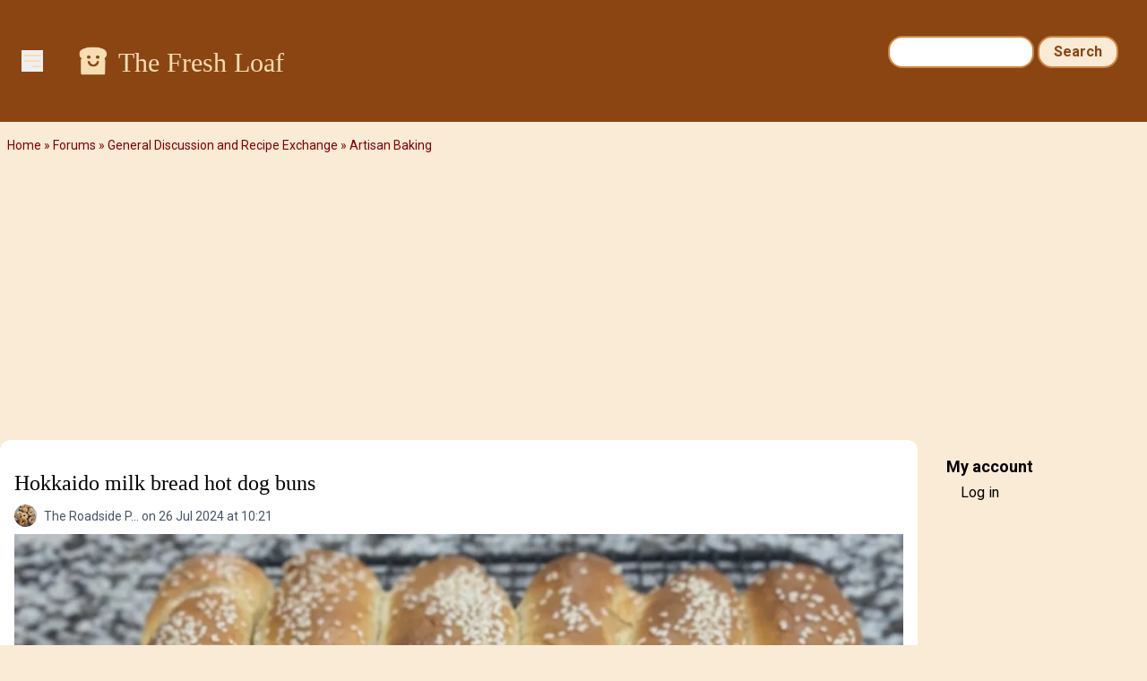

--- FILE ---
content_type: text/html; charset=UTF-8
request_url: https://www.thefreshloaf.com/node/74436/hokkaido-milk-bread-hot-dog-buns
body_size: 4444
content:
<!DOCTYPE html>
<html lang="en" dir="ltr">
  <head>
    <meta charset="utf-8" />
<noscript><style>form.antibot * :not(.antibot-message) { display: none !important; }</style>
</noscript><meta name="description" content="" />
<link rel="canonical" href="https://www.thefreshloaf.com/node/74436/hokkaido-milk-bread-hot-dog-buns" />
<meta name="Generator" content="Drupal 10 (https://www.drupal.org)" />
<meta name="MobileOptimized" content="width" />
<meta name="HandheldFriendly" content="true" />
<meta name="viewport" content="width=device-width, initial-scale=1.0" />
<link rel="icon" href="/themes/custom/tfl/favicon.ico" type="image/vnd.microsoft.icon" />

    <title>Hokkaido milk bread hot dog buns | The Fresh Loaf</title>
    <link rel="stylesheet" media="all" href="/sites/default/files/css/css_YHQ1OFE5_WbwQwGyGOqCKnVhf9eXRetZudZ865pUg-c.css?delta=0&amp;language=en&amp;theme=tfl&amp;include=eJxLzi9K1c_LL8pNzMmsStVJy0lM1wcRejmZednxiVmJFTrFlcUlqbn6SYnFqTolaTkIRm5qcXFiemoxmJOXn5IKAHkWHS8" />
<link rel="stylesheet" media="all" href="/sites/default/files/css/css_dOzG07DSKu3GlPwV58ie1ZDBqw8Tk_DTdVwg35eHgDU.css?delta=1&amp;language=en&amp;theme=tfl&amp;include=eJxLzi9K1c_LL8pNzMmsStVJy0lM1wcRejmZednxiVmJFTrFlcUlqbn6SYnFqTolaTkIRm5qcXFiemoxmJOXn5IKAHkWHS8" />

    <script type="application/json" data-drupal-selector="drupal-settings-json">{"path":{"baseUrl":"\/","pathPrefix":"","currentPath":"node\/74436","currentPathIsAdmin":false,"isFront":false,"currentLanguage":"en"},"pluralDelimiter":"\u0003","suppressDeprecationErrors":true,"ajaxPageState":{"libraries":"eJxdilEOgzAMQy9UkSNVYZgsW9ogUqTB6WEgoWk_1nu2Hz6Dqs-FTTek0VjoG51pfWd-8SeJuxhyOxY54t-78_TUATmWvmijH06xRkOhngOpjUZsk9YL764gggVxSvUBO6-IOLw","theme":"tfl","theme_token":null},"ajaxTrustedUrl":{"\/search\/node":true},"gtag":{"tagId":"G-Q5Z530YTP5","consentMode":false,"otherIds":[],"events":[],"additionalConfigInfo":[]},"hide_submit":{"method":"disable","reset_time":10000,"abtext":"","atext":"","hide_fx":0,"hide_text":"Processing...","indicator_style":"expand-left","spinner_color":"#fff","spinner_lines":12},"user":{"uid":0,"permissionsHash":"35a0af371c07a9d40674cd0898322837235bbc16c139869f57acefdebbeebad1"}}</script>
<script src="/sites/default/files/js/js_LcK3veKfBjb3wn1ZZmIfWA4Ny81TPXFYv1HXq_7AlAo.js?scope=header&amp;delta=0&amp;language=en&amp;theme=tfl&amp;include=eJxLy0lM108DEno5mXnZ8YlZiRU66fn56Tmp8SVAmXQggc7XAyvKyExJjS8uTcrNLNFHYuuUpOXoJ-YUZOalAgA3MyLQ"></script>
<script src="/modules/contrib/google_tag/js/gtag.js?t5y0aj"></script>

                  <script defer type="text/javascript" src="//bcdn.grmtas.com/pub/ga_pub_2725.js"></script>
        <script async src="https://pagead2.googlesyndication.com/pagead/js/adsbygoogle.js?client=ca-pub-5060446827351852"
        crossorigin="anonymous"></script>
              <link rel="preconnect" href="https://fonts.googleapis.com">
    <link rel="preconnect" href="https://fonts.gstatic.com" crossorigin>
    <link href="https://fonts.googleapis.com/css2?family=Noto+Sans:ital,wght@0,100..900;1,100..900&family=Roboto:ital,wght@0,100;0,300;0,400;0,500;0,700;0,900;1,100;1,300;1,400;1,500;1,700;1,900&display=swap" rel="stylesheet">
  </head>
  <body class="path-node page-node-type-forum bg-tfl-antiquewhite">
    <a href="#main-content" class="visually-hidden focusable skip-link">
      Skip to main content
    </a>
    
      <div class="dialog-off-canvas-main-canvas" data-off-canvas-main-canvas>
    <div class="layout-container">

  <header role="banner">
    
  <div class="region region-header">
    <div id="block-tfl-hamburgermenu" class="block block-tfl-custom-hamburger-menu">
  
    
      
<div x-data="{ open: false }">
    <button @click="open = !open" class="ml-6 mt-14 bg-none border-none cursor-pointer text-tfl-wheat">
        <svg class="w-6 h-6" fill="none" viewBox="0 0 24 24" stroke="currentColor">
            <path stroke-linecap="round" stroke-linejoin="round" stroke-width="2" d="M4 6h16M4 12h16m-7 6h7"></path>
        </svg>
    </button>

    <div x-show="open" @click.away="open = false"
          x-transition:enter="transition ease-out duration-300"
          x-transition:enter-start="opacity-0 transform scale-90"
          x-transition:enter-end="opacity-100 transform scale-100"
          x-transition:leave="transition ease-in duration-300"
          x-transition:leave-start="opacity-100 transform scale-100"
          x-transition:leave-end="opacity-0 transform scale-90"
          class="absolute top-0 left-0 bg-white border-1 border-tfl-burlywood p-12  z-50 w-72 h-full drop-shadow-md">
        <!-- Menu Items -->
      <a href="/" class="block text-2xl font-semibold px-6 py-4 text-tfl-saddlebrown">Home</a>
      <a href="/forum" class="block text-2xl font-semibold px-6 py-4 text-tfl-saddlebrown">Forum</a>
      <a href="/blog" class="block text-2xl font-semibold px-6 py-4 text-tfl-saddlebrown">Blog</a>
      <a href="/search" class="block text-2xl font-semibold px-6 py-4 text-tfl-saddlebrown">Search</a>

      <button @click="open = false" class="absolute top-4 right-4 bg-none border-none cursor-pointer text-tfl-saddlebrown">
      <svg class="w-6 h-6" fill="none" viewBox="0 0 24 24" stroke="currentColor">
        <path stroke-linecap="round" stroke-linejoin="round" stroke-width="2" d="M6 18L18 6M6 6l12 12"></path>
      </svg>
    </button>

    </div>

</div>

  </div>
<div id="block-tfl-site-branding" class="block block-system block-system-branding-block px-6 py-12 flex-grow">
      <div class="site-name text-2xl md:text-3xl font-serif text-tfl-wheat flex">
    <a href="/" rel="home" class="pr-2" rel="home"><img alt="site logo" src="/themes/custom/tfl/images/icons/toast-brown.png" width="40"></a>
    <a href="/" class="hover:underline pt-1" rel="home">The Fresh Loaf</a>
    </div>
    </div><div class="search-block-form block block-search container-inline hidden sm:block mt-6 pr-8" data-drupal-selector="search-block-form" id="block-tfl-search-form-narrow" role="search">
  
    
      <form action="/search/node" method="get" id="search-block-form" accept-charset="UTF-8">
  <div class="js-form-item form-item js-form-type-search form-type-search js-form-item-keys form-item-keys form-no-label">
      <label for="edit-keys" class="visually-hidden">Search</label>
        <input title="Enter the terms you wish to search for." data-drupal-selector="edit-keys" type="search" id="edit-keys" name="keys" value="" size="15" maxlength="128" class="form-search" />

        </div>
<div data-drupal-selector="edit-actions" class="form-actions js-form-wrapper form-wrapper" id="edit-actions"><input data-drupal-selector="edit-submit" type="submit" id="edit-submit" value="Search" class="button js-form-submit form-submit" />
</div>

</form>

  </div>

  </div>

  </header>

  
  
    <div class="region region-breadcrumb">
    <div id="block-tfl-breadcrumbs" class="block block-system block-system-breadcrumb-block">
  
    
        <nav class="breadcrumb" role="navigation" aria-labelledby="system-breadcrumb">
    <h2 id="system-breadcrumb" class="visually-hidden">Breadcrumb</h2>
    <ol>
          <li>
                  <a href="/">Home</a>
              </li>
          <li>
                  <a href="/forum">Forums</a>
              </li>
          <li>
                  <a href="/forums/general-discussion-and-recipe-exchange">General Discussion and Recipe Exchange</a>
              </li>
          <li>
                  <a href="/forums/general-discussion-and-recipe-exchange/artisan-baking">Artisan Baking</a>
              </li>
        </ol>
  </nav>

  </div>

  </div>

    <div class="region region-highlighted">
    <div data-drupal-messages-fallback class="hidden"></div>

  </div>

  

  <main role="main">
    <a id="main-content" tabindex="-1"></a>
    <div class="layout-content">
        <div class="region region-content">
    <div id="block-tfl-page-title" class="block block-core block-page-title-block">
  
    
      
  <h1 class="page-title"><div class="field field--name-title field--type-string field--label-hidden mt-4">Hokkaido milk bread hot dog buns </div>
</h1>


  </div>
<div id="block-tfl-content" class="block block-system block-system-main-block">
  
    
      
<article data-history-node-id="74436" class="node node--type-forum node--promoted node--view-mode-full">

  
    
      <footer class="node__meta">
      <article class="profile text-sm text-tfl-offblack">
  
  <div class="field field--name-user-picture field--type-image field--label-hidden field__item">  <img loading="lazy" src="/sites/default/files/styles/thumbnail/public/pictures/1000006356.png.webp?itok=Vg4McUWV" width="100" height="98" alt="Profile picture for user The Roadside Pie King" class="image-style-thumbnail" />


</div>
</article>

      <div class="node__submitted">
        <span class="field field--name-uid field--type-entity-reference field--label-hidden"><span>The Roadside P…</span></span>
 on 26 Jul 2024 at 10:21        
      </div>
    </footer>
  
  <div class="node__content">
    
            <div class="field field--name-field-image field--type-image field--label-hidden field__item">  <img loading="lazy" src="/sites/default/files/styles/wide/public/19111/IMG_20240726_102035.jpg.webp?itok=2CDe3y-w" width="1090" height="1453" alt="" class="image-style-wide" />


</div>
      
            <div class="clearfix text-formatted field field--name-body field--type-text-long field--label-hidden field__item"><blockquote><p><img src="/files/u19111/IMG_20240726_103034_0.jpg" alt width="1200" height="1600" loading="lazy"></p><p><img src="/files/u19111/FB_IMG_1722020742363.jpg" width="1200" height="1600" loading="lazy"></p></blockquote></div>
        <div class="node__links">
    <ul class="links inline"><li><a href="/user/login?destination=/node/74436/hokkaido-milk-bread-hot-dog-buns%23comment-form">Log in</a> or <a href="/user/register?destination=/node/74436/hokkaido-milk-bread-hot-dog-buns%23comment-form">register</a> to post comments</li></ul>  </div>
<section class="field field--name-comment-forum field--type-comment field--label-hidden comment-wrapper">
  
  

  
</section>

  </div>

</article>

  </div>

  </div>

    </div>
    
          <aside class="layout-sidebar-second" role="complementary">
          <div class="region region-sidebar-second">
    <nav role="navigation" aria-labelledby="block-tfl-useraccountmenu-menu" id="block-tfl-useraccountmenu" class="block block-menu navigation menu--account">
      
  <h2 id="block-tfl-useraccountmenu-menu">My account</h2>
  

        
              <ul class="menu">
                    <li class="menu-item">
        <a href="/user/login" data-drupal-link-system-path="user/login">Log in</a>
              </li>
        </ul>
  


  </nav>
<div id="block-tfl-adsgourmetadssidebar" class="block block-simple-block block-simple-blockads-gourmet-ads-sidebar">
  
    
      <div id="ga_4463764"></div>
  </div>

  </div>

      </aside>
    
  </main>

      <footer role="contentinfo">
        <div class="region region-footer p-8 bg-tfl-peru text-white font-semibold flex justify-center">
    <div id="block-tfl-footer" class="block block-simple-block block-simple-blockfooter">
  
    
      <p><a href="/">HOME</a> | <a href="/about">ABOUT/PRIVACY</a> | <a href="/user">MY ACCOUNT / LOGIN</a> | <a href="/forum">FORUM</a> | <a href="/lessons">LESSONS</a> | <a href="/node/75040">SITE FAQS</a> | <a href="/activity">ACTIVITY TRACKER</a></p>
  </div>
<div id="block-tfl-syndicate" role="complementary" class="block block-node block-node-syndicate-block">
  
    
      <a href="/node/feed" class="feed-icon">
  Subscribe to RSS feed
</a>

  </div>

  </div>

    </footer>
  
</div>
  </div>

    
    <script src="/sites/default/files/js/js_blmsVJp3dNmafRqkPXQGd9OQHqt_Qe8me8fozI7lbqs.js?scope=footer&amp;delta=0&amp;language=en&amp;theme=tfl&amp;include=eJxLy0lM108DEno5mXnZ8YlZiRU66fn56Tmp8SVAmXQggc7XAyvKyExJjS8uTcrNLNFHYuuUpOXoJ-YUZOalAgA3MyLQ"></script>
<script src="https://cdn.jsdelivr.net/npm/alpinejs@3.x.x/dist/cdn.min.js"></script>

  </body>
</html>


--- FILE ---
content_type: text/html; charset=utf-8
request_url: https://www.google.com/recaptcha/api2/aframe
body_size: 267
content:
<!DOCTYPE HTML><html><head><meta http-equiv="content-type" content="text/html; charset=UTF-8"></head><body><script nonce="E4ZNoKyrovNP1Mh6D91JTg">/** Anti-fraud and anti-abuse applications only. See google.com/recaptcha */ try{var clients={'sodar':'https://pagead2.googlesyndication.com/pagead/sodar?'};window.addEventListener("message",function(a){try{if(a.source===window.parent){var b=JSON.parse(a.data);var c=clients[b['id']];if(c){var d=document.createElement('img');d.src=c+b['params']+'&rc='+(localStorage.getItem("rc::a")?sessionStorage.getItem("rc::b"):"");window.document.body.appendChild(d);sessionStorage.setItem("rc::e",parseInt(sessionStorage.getItem("rc::e")||0)+1);localStorage.setItem("rc::h",'1769036615390');}}}catch(b){}});window.parent.postMessage("_grecaptcha_ready", "*");}catch(b){}</script></body></html>